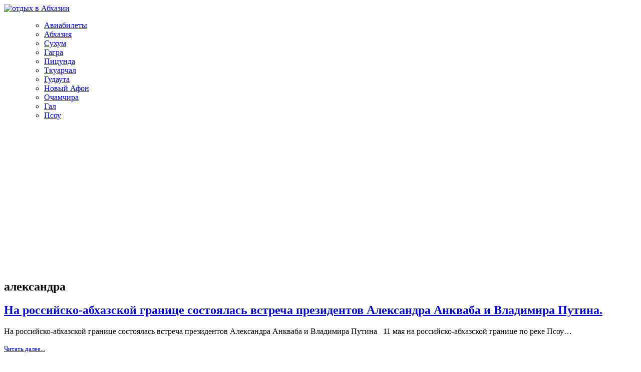

--- FILE ---
content_type: text/html; charset=utf-8
request_url: https://www.google.com/recaptcha/api2/aframe
body_size: 267
content:
<!DOCTYPE HTML><html><head><meta http-equiv="content-type" content="text/html; charset=UTF-8"></head><body><script nonce="3fT0eVHfMv0nPY0elNQVhw">/** Anti-fraud and anti-abuse applications only. See google.com/recaptcha */ try{var clients={'sodar':'https://pagead2.googlesyndication.com/pagead/sodar?'};window.addEventListener("message",function(a){try{if(a.source===window.parent){var b=JSON.parse(a.data);var c=clients[b['id']];if(c){var d=document.createElement('img');d.src=c+b['params']+'&rc='+(localStorage.getItem("rc::a")?sessionStorage.getItem("rc::b"):"");window.document.body.appendChild(d);sessionStorage.setItem("rc::e",parseInt(sessionStorage.getItem("rc::e")||0)+1);localStorage.setItem("rc::h",'1770074264751');}}}catch(b){}});window.parent.postMessage("_grecaptcha_ready", "*");}catch(b){}</script></body></html>